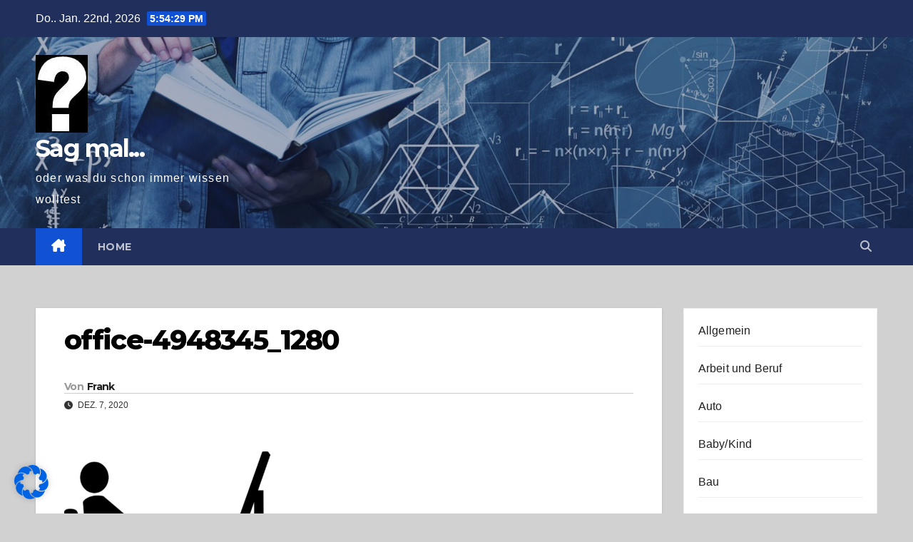

--- FILE ---
content_type: text/html; charset=utf-8
request_url: https://www.google.com/recaptcha/api2/aframe
body_size: 266
content:
<!DOCTYPE HTML><html><head><meta http-equiv="content-type" content="text/html; charset=UTF-8"></head><body><script nonce="3tjcPjaklmsQ4pi0hmGBSA">/** Anti-fraud and anti-abuse applications only. See google.com/recaptcha */ try{var clients={'sodar':'https://pagead2.googlesyndication.com/pagead/sodar?'};window.addEventListener("message",function(a){try{if(a.source===window.parent){var b=JSON.parse(a.data);var c=clients[b['id']];if(c){var d=document.createElement('img');d.src=c+b['params']+'&rc='+(localStorage.getItem("rc::a")?sessionStorage.getItem("rc::b"):"");window.document.body.appendChild(d);sessionStorage.setItem("rc::e",parseInt(sessionStorage.getItem("rc::e")||0)+1);localStorage.setItem("rc::h",'1769104467960');}}}catch(b){}});window.parent.postMessage("_grecaptcha_ready", "*");}catch(b){}</script></body></html>